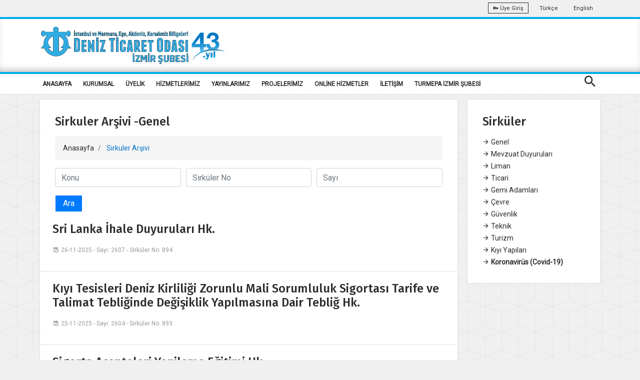

--- FILE ---
content_type: text/html; charset=utf-8
request_url: https://izmir.denizticaretodasi.org.tr/tr/sirkuler/tumu/8
body_size: 12901
content:



<!DOCTYPE html>
<html>
<head>
    <title>Sirkuler Arşivi</title>
    <meta charset="utf-8" />
    <meta name="viewport" content="width=device-width, initial-scale=1.0">
    <meta name="theme-color" content="#00adef" />
    <link rel="apple-touch-icon" sizes="57x57" href="/Media/fav/apple-icon-57x57.png">
    <link rel="apple-touch-icon" sizes="60x60" href="//Media/fav/pple-icon-60x60.png">
    <link rel="apple-touch-icon" sizes="72x72" href="/Media/fav/apple-icon-72x72.png">
    <link rel="apple-touch-icon" sizes="76x76" href="/Media/fav/apple-icon-76x76.png">
    <link rel="apple-touch-icon" sizes="114x114" href="/Media/fav/apple-icon-114x114.png">
    <link rel="apple-touch-icon" sizes="120x120" href="/Media/fav/apple-icon-120x120.png">
    <link rel="apple-touch-icon" sizes="144x144" href="/Media/fav/apple-icon-144x144.png">
    <link rel="apple-touch-icon" sizes="152x152" href="/Media/fav/apple-icon-152x152.png">
    <link rel="apple-touch-icon" sizes="180x180" href="/Media/fav/apple-icon-180x180.png">
    <link rel="icon" type="image/png" sizes="192x192" href="/Media/fav/android-icon-192x192.png">
    <link rel="icon" type="image/png" sizes="32x32" href="/Media/fav/favicon-32x32.png">
    <link rel="icon" type="image/png" sizes="96x96" href="/Media/fav/favicon-96x96.png">
    <link rel="icon" type="image/png" sizes="16x16" href="/Media/fav/favicon-16x16.png">
    <meta name="msapplication-TileColor" content="#00adef">
    <meta name="msapplication-TileImage" content="/ms-icon-144x144.png">


    


    <meta name="smartbanner:title" content="İMEAK DENİZ TİCARET ODASI">
    <meta name="smartbanner:author" content="İMEAK DTO (Mobil Uygulama)">
    <meta name="smartbanner:price" content="Ücretsiz">
    <meta name="smartbanner:price-suffix-apple" content=" - Apple Store">
    <meta name="smartbanner:price-suffix-google" content=" - Play Store">
    <meta name="smartbanner:icon-apple" content="/Media/images/webelement/mobileicon.jpg">
    <meta name="smartbanner:icon-google" content="/Media/images/webelement/mobileicon.jpg">
    <meta name="smartbanner:button" content="Uygulamayı Aç">
    <meta name="smartbanner:button-url-apple" content="https://apps.apple.com/us/app/imeak-dto/id1465584432">
    <meta name="smartbanner:button-url-google" content="https://play.google.com/store/apps/details?id=com.wcdagency.dtoimeak">
    <meta name="smartbanner:enabled-platforms" content="android,ios">

    <title>Sirkuler Arşivi</title>
    <link href="https://fonts.googleapis.com/css?family=Roboto|Roboto+Condensed&amp;subset=latin-ext" rel="stylesheet">
    <link href="https://fonts.googleapis.com/css?family=Fira+Sans:300,300i,400,400i,500,500i,600,600i,700,700i&amp;subset=latin-ext" rel="stylesheet">
    <link href="https://fonts.googleapis.com/css?family=Fjalla+One&amp;subset=latin-ext" rel="stylesheet">
    <link href="https://fonts.googleapis.com/css?family=Dosis:300,400,500,600,700&amp;subset=latin-ext" rel="stylesheet">
    <script src="https://www.google.com/recaptcha/api.js" async defer></script>
    <link href="/Content/font/iconfonts/font-awesome/css/font-awesome.min.css" rel="stylesheet" />

    

     
    <link href="/bundles/bootsrap?v=X5U33uQLrZvkInmnS5hUqz6iVo6EtxbZl-zZQ8v25gg1" rel="stylesheet"/>

    <link href="/bundles/css?v=Y7fuOrZdw0dK8OUfv6OyuEoZYxJy6lgUxNR2GSgMic81" rel="stylesheet"/>

    <link href="/bundles/fancybox?v=adYdgYELWTPu-amIFczWd37HNkiXuiWhL9LpwwXyirQ1" rel="stylesheet"/>

    <link href="/bundles/dto?v=Dxg3Hiaxmaw18aD_4f1Qsb40bPBAeSaZIQS8PqwGbew1" rel="stylesheet"/>

    <script src="/bundles/script?v=MqpDuyMswCxHz0QjHnKWH2zJD9um6XVSkaHxHnOLGoM1"></script>


    <style>
        .cc-color-override.cc-window {
            color: rgb(255, 255, 255);
            background-color: rgb(34, 51, 68);
        }
    </style>

    <link href="/Content/plugin/smartbanner.css" rel="stylesheet" />
    <script src="/Scripts/plugin/smartbanner/smartbanner.min.js"></script>
    <script src="/Scripts/plugin/clndr.js"></script>
    <script src="/Scripts/dto2018/jquery-ff.js?v2"></script>



            <!-- Global site tag (gtag.js) - Google Analytics -->
            <script async src="https://www.googletagmanager.com/gtag/js?id=UA-42194039-1"></script>
            <script>
            window.dataLayer = window.dataLayer || [];

            function gtag() { dataLayer.push(arguments); }

            gtag('js', new Date());

            gtag('config', 'UA-145176797-1');
            </script>
            <link rel="manifest" href="/manifest.json" />
            <script src="https://cdn.onesignal.com/sdks/OneSignalSDK.js" async=""></script>
            <script>
            var OneSignal = window.OneSignal || [];
            OneSignal.push(function () {
                OneSignal.init({
                    appId: "635055ee-96d0-498e-bf5a-fbd72a45b5ca",
                });
            });
            </script>

    <style>
        .no-scroll {
            overflow: hidden;
        }

        .panel {
            overflow-x: scroll;
        }
    </style>
</head>
<body>






    <div class="wrap push easyClose">
        <div class="header-warp">
            <div class="top-bar">
                <div class="container">
                    <div class="row">
                        <div class="col-sm-6 d-sm-none d-md-block"><ul class="top-left"><li></li></ul></div>
                        <div class="col-sm-6 r-full-width">
                            <ul class="top-right text-right">
                                <li>
                                    <a class="btn btn-outline-light btn-sm" target="_blank" href="https://portal.denizticaretodasi.org.tr"><i class="mdi mdi-key"></i> &#220;ye Giriş</a>
                                </li>
                               
                                    <li><a href="/tr">Türkçe</a></li>
                                    <li><a href="/en">English</a></li>
                                
                            </ul>
                        </div>
                    </div>
                </div>
            </div>
            <div class="header dto-r-box">
                <div class="container">
                    <div class="row">
                        <div class="col-12 col-sm-8">
                            <a href="/tr"> <img class="logo" src="/Media/images/multi_lang/tr/logo_43_izmir.png" alt="İMEAK Deniz Ticaret Odası" /></a>
                        </div>

                        <div class="col-4 col-sm-4 d-none d-md-block">

                           

                            

                            <div class="searchbox vertical-center  d-none">

                                <ul class="modal-open-trigger" data-modal="search-popup">
                                    <li><input type="text" placeholder="İMEAK DTO' DA ARA" disabled="disabled"></li>
                                    <li class="pull-right"><input type="submit" value="ARA"></li>
                                </ul>
                            </div>

                            <div class="clearfix d-none">
                                <div class="social-nav text-center bottom-center">

                                    <a href="https://www.youtube.com/channel/UCm2UYmR9_Ip8ZvRM882SDIg" target="_blank" class="btn btn-social-icon btn-youtube light-shadow"><i class="mdi mdi-youtube-play"></i></a>
                                    <a href="https://www.facebook.com/imeakdto" target="_blank" class="btn btn-social-icon btn-facebook light-shadow"><i class="mdi mdi-facebook"></i></a>
                                    <a href="http://instagram.com/imeakdto" target="_blank" class="btn btn-social-icon btn-instagram light-shadow"><i class="mdi mdi-instagram"></i></a>
                                    <a href="https://twitter.com/imeakdto" target="_blank" class="btn btn-social-icon btn-twitter light-shadow"><i class="mdi mdi-twitter"></i></a>
                                    <a href="https://www.linkedin.com/company/imeakdto/about/" target="_blank" class="btn btn-social-icon btn-linkedin light-shadow"><i class="mdi mdi-linkedin"></i></a>
                                    <a href="mailto:iletisim@denizticaretodasi.org.tr" class="btn btn-social-icon btn-email light-shadow"><i class="mdi mdi-email-open"></i></a>

                                </div>
                            </div>
                        </div>

                    </div>
                </div>
            </div>
            <div class="nav-menu">
                <div class="container">
                    <div class="cr-navigation">
                        <!-- Navbar -->

<nav class="cr-nav float-left">
    <ul>

                <li class="">
            <a href="/" target="_self" >ANASAYFA</a>
        </li>
        <li class="">
            <a href="/tr/sayfalar/tarihce" target="_self" >KURUMSAL</a>
                <ul>
                            <li class="submenu">
            <a href="/tr/sayfalar/tarihce" target="_self" >Tarih&#231;e</a>
        </li>
        <li class="submenu">
            <a href="/tr/sayfalar/baskanimiz" target="_self" >Başkanımız</a>
        </li>
        <li class="submenu">
            <a href="/tr/sayfalar/meclis-uyeleri" target="_self" >Meclis &#220;yelerimiz</a>
        </li>
        <li class="submenu">
            <a href="/tr/sayfalar/yonetim-kurulu" target="_self" >Y&#246;netim Kurulu</a>
        </li>
        <li class="submenu">
            <a href="/tr/sayfalar/misyon-vizyon-ve-politikalar" target="_self" >Misyon, Vizyon ve Politikalar</a>
        </li>
        <li class="submenu">
            <a href="/tr/sayfalar/logomuz" target="_self" >Logomuz</a>
        </li>

                </ul>
        </li>
        <li class="">
            <a href="/tr/sayfalar/UYELIK" target="_self" >&#220;YELİK</a>
                <ul>
                            <li class="submenu">
            <a href="https://www.denizticaretodasi.org.tr/tr/sayfalar/uye-sicil-islemleri" target="_self" >&#220;yelik İşlemleri</a>
        </li>
        <li class="submenu">
            <a href="/tr/uyeler/formlar/uye-bilgi-guncelleme" target="_self" >&#220;ye Bilgi G&#252;ncelleme Formu</a>
        </li>
        <li class="submenu">
            <a href="https://www.denizticaretodasi.org.tr/tr/uyeler/tumu" target="_blank" >Odamız &#220;yeleri</a>
        </li>
        <li class="submenu">
            <a href="/tr/sayfalar/baglantilar" target="_self" >Bağlantılar</a>
        </li>
        <li class="submenu">
            <a href="/tr/uyeler/liste/sube" target="_self" >Şube &#220;ye Listesi</a>
        </li>

                </ul>
        </li>
        <li class="">
            <a href="javascript:void(0);" target="_self" >HİZMETLERİMİZ</a>
                <ul>
                            <li class="submenu">
            <a href="/tr/sayfalar/yurtdisi-faaliyetlerimiz" target="_self" >Yurtdışı Faaliyetlerimiz</a>
        </li>
        <li class="submenu">
            <a href="/tr/sayfalar/navlun-ve-gemi-ucretleri" target="_self" >Navlun ve Gemi &#220;cretleri</a>
        </li>
        <li class="submenu">
            <a href="https://www.denizticaretodasi.org.tr/tr/sayfalar/gemi-acenteligi-ve-gumruk" target="_self" >Gemi Acenteliği</a>
        </li>
        <li class="submenu">
            <a href="/tr/gemiler/formlar/gemi-bilgi-guncelleme" target="_self" >Gemi G&#252;ncelleme Formu</a>
        </li>

                </ul>
        </li>
        <li class="">
            <a href="javascript:void(0);" target="_self" >YAYINLARIMIZ</a>
                <ul>
                            <li class="submenu">
            <a href="https://www.denizticaretodasi.org.tr/tr/yayinlarimiz/sektorraporu" target="_self" >Deniz Sekt&#246;r&#252; Raporu</a>
        </li>
        <li class="submenu">
            <a href="https://www.denizticaretodasi.org.tr/tr/yayinlarimiz/dergi/" target="_self" >Deniz Ticareti Dergisi</a>
        </li>
        <li class="submenu">
            <a href="https://www.denizticaretodasi.org.tr/tr/yayinlarimiz/faaliyetraporu" target="_self" >Faaliyet Raporları</a>
        </li>
        <li class="submenu">
            <a href="/tr/sayfalar/kulturel-yayinlarimiz" target="_self" >K&#252;lt&#252;rel Yayınlarımız</a>
        </li>
        <li class="submenu">
            <a href="https://www.denizticaretodasi.org.tr/tr/yayinlarimiz/stratejikplan" target="_self" >Stratejik Plan</a>
        </li>
        <li class="submenu">
            <a href="/tr/sayfalar/denizden-merhaba-dergisi" target="_self" >Denizden Merhaba Dergisi</a>
        </li>

                </ul>
        </li>
        <li class="">
            <a href="/tr/sayfalar/projelerimiz" target="_self" >PROJELERİMİZ</a>
                <ul>
                            <li class="submenu">
            <a href="/tr/sayfalar/resim-ve-kompozisyon-yarismasi" target="_self" >Resim ve Kompozisyon Yarışması</a>
        </li>
        <li class="submenu">
            <a href="/tr/sayfalar/medya-yarismasi" target="_self" >Medya Yarışması</a>
        </li>
        <li class="submenu">
            <a href="/tr/sayfalar/yaz-aciksu-yuzme-yarisi" target="_self" >Yaz A&#231;ıksu Y&#252;zme Yarışı</a>
        </li>
        <li class="submenu">
            <a href="/tr/sayfalar/kis-aciksu-yuzme-yarisi" target="_self" >Kış A&#231;ıksu Y&#252;zme Yarışı </a>
        </li>
        <li class="submenu">
            <a href="	 /tr/sayfalar/turkiye-ruzgar-sorfu-ligi" target="_self" >T&#252;rkiye R&#252;zgar S&#246;rf&#252; Ligi</a>
        </li>
        <li class="submenu">
            <a href="/tr/sayfalar/amator-denizci-belgesi" target="_self" >Amat&#246;r Denizci Eğitimi</a>
        </li>
        <li class="submenu">
            <a href="/tr/sayfalar/izmir-deniz-festivali" target="_self" >İzmir Deniz Festivali</a>
        </li>

                </ul>
        </li>
        <li class="">
            <a href="javascript:void(0)" target="_self" >ONLİNE HİZMETLER</a>
                <ul>
                            <li class="submenu">
            <a href="https://uye.tobb.org.tr/organizasyon/firma-index.jsp" target="_blank" >Aidat / Bor&#231; &#214;deme / Faaliyet Belgesi</a>
        </li>
        <li class="submenu">
            <a href="https://www.tobb.org.tr/HukukMusavirligi/Sayfalar/Mevzuat.php" target="_self" >TOBB Oda ve Borsalar Mevzuatı</a>
        </li>

                </ul>
        </li>
        <li class="">
            <a href="/tr/sayfalar/iletisim" target="_self" >İLETİŞİM</a>
        </li>
        <li class="">
            <a href="/tr/sayfalar/turmepa-izmir-subesi" target="_self" >TURMEPA İZMİR ŞUBESİ</a>
        </li>


    </ul>
</nav>






                        <!-- Navbar -->
                        <ul class="cr-add-nav float-right text-white d-lg-none">
                            <li><a href="javascript:void(0)" class="modal-open-trigger" data-modal="search-popup"> <span class="mdi mdi-magnify icon-md"></span></a></li>
                            <li><a href="#menu" class="menu-link"><i class="mdi mdi-menu icon-md"></i></a></li>
                        </ul>

                        <ul class="cr-add-nav float-right text-white d-none d-lg-block">
                            <li><a href="javascript:void(0)" class="modal-open-trigger" data-modal="search-popup"> <span class="mdi mdi-magnify icon-md"></span></a></li>

                        </ul>

                    </div>
                </div>
            </div>
        </div>

        






<div>
    <div class="container">
        <div class="row">
            <div class="col-12 col-lg-9">
                <div class="dto-post-content light-shadow bg-white">
                    <div class="dto-post-header" id="dto-post-header">
                        <h4>Sirkuler Arşivi  -Genel</h4>
                        <ol class="breadcrumb">
                            <li class="breadcrumb-item">
                                <a href="/tr">Anasayfa</a>
                            </li>
                            <li class="breadcrumb-item active">
                                Sirkuler Arşivi
                            </li>

                        </ol>
                    </div>
                    <div class="page-header-line"></div>

                    <div class="">
                      

<form action="/tr/sirkuler/tumu/8" method="post"><input name="__RequestVerificationToken" type="hidden" value="WyhxYt5qOXlStYbiF6O6COMbqFMj5QxK23cowg0VovRo3-64-UxGlvxP0crtnbXiDqOmKw09RaYVCr1WvgD4L8OUvi-1c4tlaJhM6d6PNgM1" />                            <div class="form-row">
                                <div class="form-group col-12 col-md-4">
                                    <input class="form-control text-box single-line" id="Title" name="Title" placeholder="Konu" type="text" value="" />
                                </div>

                                <div class="form-group col-12 col-md-4">
                                    <input class="form-control text-box single-line" data-val="true" data-val-number="The field CircularNo must be a number." id="CircularNo" name="CircularNo" placeholder="Sirküler No" type="number" value="" />
                                </div>
                                <div class="form-group col-12 col-md-4">
                                    <input class="form-control text-box single-line" data-val="true" data-val-number="The field OurReferance must be a number." id="OurReferance" name="OurReferance" placeholder="Sayı" type="number" value="" />
                                </div>
                            </div>
                            <button type="submit" class="btn btn-primary">Ara</button>
</form>                    </div>


                    <ul class="list-posts haspad" id="newPage_listing">
                            <li>
                                <div class="row padding-top-20">
                                    <div class="col-12">
                                        <div class="post-content">
                                            <h4>
                                                <a href="/tr/sirkuler/sri-lanka-ihale-duyurulari-hk-23408?page=8">Sri Lanka İhale Duyuruları Hk.</a>
                                            </h4>
                                            <ul class="post-meta">
                                                <li><i class="mdi mdi-calendar-clock"></i>26-11-2025  -  Sayı: 2607 - Sirk&#252;ler No: 894</li>
                                            </ul>
                                        </div>
                                    </div>
                                </div>
                            </li>
                            <li>
                                <div class="row padding-top-20">
                                    <div class="col-12">
                                        <div class="post-content">
                                            <h4>
                                                <a href="/tr/sirkuler/kiyi-tesisleri-deniz-kirliligi-zorunlu-mali-sorumluluk-sigortasi-tarife-ve-talimat-tebliginde-degisiklik-yapilmasina-dair-teblig-hk-23407?page=8">Kıyı Tesisleri Deniz Kirliliği Zorunlu Mali Sorumluluk Sigortası Tarife ve Talimat Tebliğinde Değişiklik Yapılmasına Dair Tebliğ Hk.</a>
                                            </h4>
                                            <ul class="post-meta">
                                                <li><i class="mdi mdi-calendar-clock"></i>25-11-2025  -  Sayı: 2604 - Sirk&#252;ler No: 893</li>
                                            </ul>
                                        </div>
                                    </div>
                                </div>
                            </li>
                            <li>
                                <div class="row padding-top-20">
                                    <div class="col-12">
                                        <div class="post-content">
                                            <h4>
                                                <a href="/tr/sirkuler/sigorta-acenteleri-yenileme-egitimi-hk-23406?page=8">Sigorta Acenteleri Yenileme Eğitimi Hk.</a>
                                            </h4>
                                            <ul class="post-meta">
                                                <li><i class="mdi mdi-calendar-clock"></i>25-11-2025  -  Sayı: 2601 - Sirk&#252;ler No: 888</li>
                                            </ul>
                                        </div>
                                    </div>
                                </div>
                            </li>
                            <li>
                                <div class="row padding-top-20">
                                    <div class="col-12">
                                        <div class="post-content">
                                            <h4>
                                                <a href="/tr/sirkuler/seyir-yardimcilari-hizmeti-23405?page=8">Seyir Yardımcıları Hizmeti</a>
                                            </h4>
                                            <ul class="post-meta">
                                                <li><i class="mdi mdi-calendar-clock"></i>24-11-2025  -  Sayı: 2600 - Sirk&#252;ler No: 892</li>
                                            </ul>
                                        </div>
                                    </div>
                                </div>
                            </li>
                            <li>
                                <div class="row padding-top-20">
                                    <div class="col-12">
                                        <div class="post-content">
                                            <h4>
                                                <a href="/tr/sirkuler/ihracat-beyannamelerinin-kapatilmasi-23404?page=8">İhracat Beyannamelerinin Kapatılması</a>
                                            </h4>
                                            <ul class="post-meta">
                                                <li><i class="mdi mdi-calendar-clock"></i>24-11-2025  -  Sayı: 2599 - Sirk&#252;ler No: 891</li>
                                            </ul>
                                        </div>
                                    </div>
                                </div>
                            </li>
                            <li>
                                <div class="row padding-top-20">
                                    <div class="col-12">
                                        <div class="post-content">
                                            <h4>
                                                <a href="/tr/sirkuler/ticaret-musavirlerimizle-elektronik-sohbetler---polonya-hk-23403?page=8">Ticaret M&#252;şavirlerimizle Elektronik Sohbetler - Polonya Hk.</a>
                                            </h4>
                                            <ul class="post-meta">
                                                <li><i class="mdi mdi-calendar-clock"></i>24-11-2025  -  Sayı: 2598 - Sirk&#252;ler No: 890</li>
                                            </ul>
                                        </div>
                                    </div>
                                </div>
                            </li>
                            <li>
                                <div class="row padding-top-20">
                                    <div class="col-12">
                                        <div class="post-content">
                                            <h4>
                                                <a href="/tr/sirkuler/imar-plani-degisikligine-dair-deger-artis-payi-uygulama-yonetmeligi-23402?page=8">İmar Planı Değişikliğine Dair Değer Artış Payı Uygulama Y&#246;netmeliği</a>
                                            </h4>
                                            <ul class="post-meta">
                                                <li><i class="mdi mdi-calendar-clock"></i>24-11-2025  -  Sayı: 2597 - Sirk&#252;ler No: 887</li>
                                            </ul>
                                        </div>
                                    </div>
                                </div>
                            </li>
                            <li>
                                <div class="row padding-top-20">
                                    <div class="col-12">
                                        <div class="post-content">
                                            <h4>
                                                <a href="/tr/sirkuler/2-nci-denizcilikte-yesil-donusum-zirvesi-hk-23400?page=8">2’nci Denizcilikte Yeşil D&#246;n&#252;ş&#252;m Zirvesi Hk.</a>
                                            </h4>
                                            <ul class="post-meta">
                                                <li><i class="mdi mdi-calendar-clock"></i>24-11-2025  -  Sayı: 2596 - Sirk&#252;ler No: 889</li>
                                            </ul>
                                        </div>
                                    </div>
                                </div>
                            </li>
                            <li>
                                <div class="row padding-top-20">
                                    <div class="col-12">
                                        <div class="post-content">
                                            <h4>
                                                <a href="/tr/sirkuler/egitim-talep-formu-hk-23401?page=8">Eğitim Talep Formu Hk.</a>
                                            </h4>
                                            <ul class="post-meta">
                                                <li><i class="mdi mdi-calendar-clock"></i>24-11-2025  -  Sayı: 2595 - Sirk&#252;ler No: 866</li>
                                            </ul>
                                        </div>
                                    </div>
                                </div>
                            </li>
                            <li>
                                <div class="row padding-top-20">
                                    <div class="col-12">
                                        <div class="post-content">
                                            <h4>
                                                <a href="/tr/sirkuler/2025-yili-su-urunleri-yetistiriciligi-destekleme-basvurusu-hk-23398?page=8">2025 Yılı Su &#220;r&#252;nleri Yetiştiriciliği Destekleme Başvurusu Hk.</a>
                                            </h4>
                                            <ul class="post-meta">
                                                <li><i class="mdi mdi-calendar-clock"></i>21-11-2025  -  Sayı: 2593 - Sirk&#252;ler No: 885</li>
                                            </ul>
                                        </div>
                                    </div>
                                </div>
                            </li>
                            <li>
                                <div class="row padding-top-20">
                                    <div class="col-12">
                                        <div class="post-content">
                                            <h4>
                                                <a href="/tr/sirkuler/tmfs-gelistirme-projesi-faaliyetleri-hk-23399?page=8">TMFS Geliştirme Projesi Faaliyetleri Hk.</a>
                                            </h4>
                                            <ul class="post-meta">
                                                <li><i class="mdi mdi-calendar-clock"></i>21-11-2025  -  Sayı: 2592 - Sirk&#252;ler No: 884</li>
                                            </ul>
                                        </div>
                                    </div>
                                </div>
                            </li>
                            <li>
                                <div class="row padding-top-20">
                                    <div class="col-12">
                                        <div class="post-content">
                                            <h4>
                                                <a href="/tr/sirkuler/seyir-yardimcilari-hizmeti-23397?page=8">Seyir Yardımcıları Hizmeti</a>
                                            </h4>
                                            <ul class="post-meta">
                                                <li><i class="mdi mdi-calendar-clock"></i>21-11-2025  -  Sayı: 2591 - Sirk&#252;ler No: 886</li>
                                            </ul>
                                        </div>
                                    </div>
                                </div>
                            </li>
                            <li>
                                <div class="row padding-top-20">
                                    <div class="col-12">
                                        <div class="post-content">
                                            <h4>
                                                <a href="/tr/sirkuler/okul-sporlari-kano-il-birinciligi-yarislari-23396?page=8">Okul Sporları Kano İl Birinciliği Yarışları</a>
                                            </h4>
                                            <ul class="post-meta">
                                                <li><i class="mdi mdi-calendar-clock"></i>21-11-2025  -  Sayı: 2589 - Sirk&#252;ler No: 883</li>
                                            </ul>
                                        </div>
                                    </div>
                                </div>
                            </li>
                            <li>
                                <div class="row padding-top-20">
                                    <div class="col-12">
                                        <div class="post-content">
                                            <h4>
                                                <a href="/tr/sirkuler/hirvatistan-maliye-bakanligi-yabanci-yatirimlar-icin-yeni-kontrol-kanunu-nun-onaylanmasi-hk-23395?page=8">Hırvatistan Maliye Bakanlığı-Yabancı Yatırımlar İ&#231;in Yeni Kontrol Kanunu&#39;nun Onaylanması Hk.</a>
                                            </h4>
                                            <ul class="post-meta">
                                                <li><i class="mdi mdi-calendar-clock"></i>20-11-2025  -  Sayı: 2586 - Sirk&#252;ler No: 882</li>
                                            </ul>
                                        </div>
                                    </div>
                                </div>
                            </li>
                            <li>
                                <div class="row padding-top-20">
                                    <div class="col-12">
                                        <div class="post-content">
                                            <h4>
                                                <a href="/tr/sirkuler/santos-limani-nda-ilave-balast-suyu-sertifikasyon-gerekliliklerinin-yeniden-yururluge-girmesi-hk-23393?page=8">Santos Limanı’nda İlave Balast Suyu Sertifikasyon Gerekliliklerinin Yeniden Y&#252;r&#252;rl&#252;ğe Girmesi Hk.</a>
                                            </h4>
                                            <ul class="post-meta">
                                                <li><i class="mdi mdi-calendar-clock"></i>19-11-2025  -  Sayı: 2583 - Sirk&#252;ler No: 881</li>
                                            </ul>
                                        </div>
                                    </div>
                                </div>
                            </li>
                            <li>
                                <div class="row padding-top-20">
                                    <div class="col-12">
                                        <div class="post-content">
                                            <h4>
                                                <a href="/tr/sirkuler/is-sagligi-ve-guvenligi-hizmetlerinin-yurutulmesine-iliskin-isveren-veya-isveren-vekili-egitimi-7-grup-23394?page=8">İş Sağlığı ve G&#252;venliği Hizmetlerinin Y&#252;r&#252;t&#252;lmesine İlişkin İşveren veya İşveren Vekili Eğitimi (7. Grup)</a>
                                            </h4>
                                            <ul class="post-meta">
                                                <li><i class="mdi mdi-calendar-clock"></i>19-11-2025  -  Sayı: 2581 - Sirk&#252;ler No: 880</li>
                                            </ul>
                                        </div>
                                    </div>
                                </div>
                            </li>
                            <li>
                                <div class="row padding-top-20">
                                    <div class="col-12">
                                        <div class="post-content">
                                            <h4>
                                                <a href="/tr/sirkuler/turkiye-misir-yuksek-duzeyli-ticari-istisare-mekanizmasi-2donem-toplantisi-hk-23392?page=8">T&#252;rkiye-Mısır Y&#252;ksek D&#252;zeyli Ticari İstişare Mekanizması 2.D&#246;nem Toplantısı Hk.</a>
                                            </h4>
                                            <ul class="post-meta">
                                                <li><i class="mdi mdi-calendar-clock"></i>19-11-2025  -  Sayı: 2578 - Sirk&#252;ler No: 879</li>
                                            </ul>
                                        </div>
                                    </div>
                                </div>
                            </li>
                            <li>
                                <div class="row padding-top-20">
                                    <div class="col-12">
                                        <div class="post-content">
                                            <h4>
                                                <a href="/tr/sirkuler/boat---marine-show-sri-lanka-2026---katilim-daveti-hk-23391?page=8">Boat &amp; Marine Show Sri Lanka 2026 - Katılım Daveti Hk.</a>
                                            </h4>
                                            <ul class="post-meta">
                                                <li><i class="mdi mdi-calendar-clock"></i>19-11-2025  -  Sayı: 2577 - Sirk&#252;ler No: 878</li>
                                            </ul>
                                        </div>
                                    </div>
                                </div>
                            </li>
                            <li>
                                <div class="row padding-top-20">
                                    <div class="col-12">
                                        <div class="post-content">
                                            <h4>
                                                <a href="/tr/sirkuler/ab-kamu-alimlari-mevzuati-revizyonu-kamu-istisare-sureci-hk-23390?page=8">AB Kamu Alımları Mevzuatı Revizyonu Kamu İstişare S&#252;reci Hk.</a>
                                            </h4>
                                            <ul class="post-meta">
                                                <li><i class="mdi mdi-calendar-clock"></i>18-11-2025  -  Sayı: 2574 - Sirk&#252;ler No: 876</li>
                                            </ul>
                                        </div>
                                    </div>
                                </div>
                            </li>
                            <li>
                                <div class="row padding-top-20">
                                    <div class="col-12">
                                        <div class="post-content">
                                            <h4>
                                                <a href="/tr/sirkuler/dis-hatlara-sefer-yapan-gemilere-giris-cikis-kartlari-hk-23389?page=8">Dış Hatlara Sefer Yapan Gemilere Giriş &#199;ıkış Kartları Hk</a>
                                            </h4>
                                            <ul class="post-meta">
                                                <li><i class="mdi mdi-calendar-clock"></i>18-11-2025  -  Sayı: 2572 - Sirk&#252;ler No: 872</li>
                                            </ul>
                                        </div>
                                    </div>
                                </div>
                            </li>
                    </ul>




                    <div class="pagination-container"><ul class="pagination"><li class="PagedList-skipToFirst"><a href="/tr/sirkuler/tumu/1/1">««</a></li><li class="PagedList-skipToPrevious"><a href="/tr/sirkuler/tumu/1/7" rel="prev">«</a></li><li class="disabled PagedList-ellipses"><a>&#8230;</a></li><li><a href="/tr/sirkuler/tumu/1/3">3</a></li><li><a href="/tr/sirkuler/tumu/1/4">4</a></li><li><a href="/tr/sirkuler/tumu/1/5">5</a></li><li><a href="/tr/sirkuler/tumu/1/6">6</a></li><li><a href="/tr/sirkuler/tumu/1/7">7</a></li><li class="active"><a>8</a></li><li><a href="/tr/sirkuler/tumu/1/9">9</a></li><li><a href="/tr/sirkuler/tumu/1/10">10</a></li><li><a href="/tr/sirkuler/tumu/1/11">11</a></li><li><a href="/tr/sirkuler/tumu/1/12">12</a></li><li class="disabled PagedList-ellipses"><a>&#8230;</a></li><li class="PagedList-skipToNext"><a href="/tr/sirkuler/tumu/1/9" rel="next">»</a></li><li class="PagedList-skipToLast"><a href="/tr/sirkuler/tumu/1/708">»»</a></li></ul></div>




                    


                    


                </div>
            </div>
            <div class="col-12 col-lg-3" style="position: relative">
                <div class="dto-post-content light-shadow bg-white" id="speed-menu-r">
                    <h4>Sirk&#252;ler</h4>
                    <div class="page-header-line"></div>
                    <ul class="list-group-flush">
                                <li class=" "><a href="/tr/sirkuler/tumu/1/1"><span class="mdi mdi-arrow-right"></span> Genel</a></li>
                                <li class=" "><a href="/tr/sirkuler/tumu/6/1"><span class="mdi mdi-arrow-right"></span> Mevzuat Duyuruları</a></li>
                                <li class=" "><a href="/tr/sirkuler/tumu/3/1"><span class="mdi mdi-arrow-right"></span> Liman</a></li>
                                <li class=" "><a href="/tr/sirkuler/tumu/7/1"><span class="mdi mdi-arrow-right"></span> Ticari</a></li>
                                <li class=" "><a href="/tr/sirkuler/tumu/5/1"><span class="mdi mdi-arrow-right"></span> Gemi Adamları</a></li>
                                <li class=" "><a href="/tr/sirkuler/tumu/11/1"><span class="mdi mdi-arrow-right"></span> &#199;evre</a></li>
                                <li class=" "><a href="/tr/sirkuler/tumu/2/1"><span class="mdi mdi-arrow-right"></span> G&#252;venlik</a></li>
                                <li class=" "><a href="/tr/sirkuler/tumu/4/1"><span class="mdi mdi-arrow-right"></span> Teknik</a></li>
                                <li class=" "><a href="/tr/sirkuler/tumu/15/1"><span class="mdi mdi-arrow-right"></span> Turizm</a></li>
                                <li class=" "><a href="/tr/sirkuler/tumu/16/1"><span class="mdi mdi-arrow-right"></span> Kıyı Yapıları</a></li>
                                <li class=" "><a href="/tr/sirkuler/tumu/17/1" ><b><span class="mdi mdi-arrow-right"></span> Koronavir&#252;s (Covid-19)</b></a></li>
                    </ul>
                </div>
            </div>
        </div>
    </div>
</div>


        <div class="footer">
            <div class="footer-columns">
                <div class="container d-none d-md-block">
                    <div>
                    </div>
                    <div class="row position-r footer-padding footer-bg-t">





                        <div class="col-12  col-sm-3">
                            <h3>Bize Ulaşın</h3>
                            <p class="text-black nopadding nomargine"><i class="mdi mdi-contact-mail"></i> izmir@denizticaretodasi.org.tr</p>
                            <p class="text-black nopadding nomargine"><i class="mdi mdi-contact-mail"></i> imeakdto@hs01.kep.tr</p>
                            <p class="text-black nopadding nomargine"><i class="mdi mdi-phone"></i> +90 (232) 425 72 15</p>
                            <p class="text-black nopadding nomargine"><i class="mdi mdi-fax"></i> +90 (232) 441 87 96</p>
                            <hr />


<div class="social-nav text-center ">

        <a href="https://www.youtube.com/channel/UCm2UYmR9_Ip8ZvRM882SDIg" target="_blank" class="btn btn-social-icon btn-youtube light-shadow"><i class="mdi mdi-youtube-play"></i></a>
            <a href="https://www.facebook.com/dtoizmir" target="_blank" class="btn btn-social-icon btn-facebook light-shadow"><i class="mdi mdi-youtube-play"></i></a>

        <a href="https://www.instagram.com/imeakdtoizmir/" target="_blank" class="btn btn-social-icon btn-instagram light-shadow"><i class="mdi mdi-instagram"></i></a>

        <a href="https://twitter.com/imeakdto" target="_blank" class="btn btn-social-icon btn-twitter light-shadow"><i class="mdi mdi-twitter"></i></a>
            <a href="https://www.linkedin.com/company/imeakdto/about/" target="_blank" class="btn btn-social-icon btn-linkedin light-shadow"><i class="mdi mdi-linkedin"></i></a>
            <a href="mailto:izmir@denizticaretodasi.org.tr" class="btn btn-social-icon btn-email light-shadow"><i class="mdi mdi-email-open"></i></a>



</div>

                        </div>

                    </div>
                    <div class="row text-center">

                        <div class="col-12">
                            <a href="https://apps.apple.com/us/app/imeak-dto/id1465584432" target="_blank" class="btn btn-store">
                                <span class="fa fa-apple fa-3x pull-left"></span>
                                <span class="btn-caption">App Store</span>
                                <span class="btn-label">İndir</span>
                            </a>
                            <a href="https://play.google.com/store/apps/details?id=com.wcdagency.dtoimeak&amp;gl=TR" target="_blank" class="btn btn-store">
                                <span class="fa fa-android fa-3x pull-left"></span>
                                <span class="btn-caption">Play Store</span>
                                <span class="btn-label">İndir</span>
                            </a>

                        </div>
                    </div>
                    <div class="row">





                        <div class="col-12">



                            <p class="text-center margin-top-10 text-black">Copyright © 2026, İMEAK Deniz Ticaret Odası / Bu site içeriğinin her türlü hakkı İMEAK Deniz Ticaret Odası 'na aittir. İzinsiz kullanılamaz.</p>

                        </div>
                    </div>
                </div>

                <div class="container  d-md-none ">
                    <div class="row text-center">
                        <div class="col-12">
                            <a href="https://apps.apple.com/us/app/imeak-dto/id1465584432" target="_blank" class="btn btn-store margin-top-10">
                                <span class="fa fa-apple fa-3x pull-left"></span>
                                <span class="btn-caption">App Store</span>
                                <span class="btn-label">İndir</span>
                            </a>
                            <a href="https://play.google.com/store/apps/details?id=com.wcdagency.dtoimeak&amp;gl=TR" target="_blank" class="btn btn-store margin-top-10">
                                <span class="fa fa-android fa-3x pull-left"></span>
                                <span class="btn-caption">Play Store</span>
                                <span class="btn-label">İndir</span>
                            </a>

                        </div>
                    </div>
                    <div class="row">
                        <div class="col-12">
                            <p class="text-center margin-top-10 text-black">Copyright © 2026, İMEAK Deniz Ticaret Odası / Bu site içeriğinin her türlü hakkı İMEAK Deniz Ticaret Odası 'na aittir. İzinsiz kullanılamaz.</p>

                        </div>
                    </div>
                </div>

            </div>


            <div id="menu-overlay"></div>
        </div>



        


    </div>

    <div id="menu" class="res-menu" role="navigation">
        <div class="scrollbar-inner">

            <div class="res-menu-holder">
                <div class="logo-holder">
                    <a href="#" class="inner-logo-2"></a>
                </div>
            </div>




<ul class="res-nav">
            <li>
                <a   href="/" >
                    ANASAYFA
                </a>

        </li>
        <li>
                <a data-toggle="collapse"  href="#m_386" class="collapsed" aria-expanded="false">
                    <i class="mdi mdi-chevron-down f-right"></i>
                    KURUMSAL
                </a>

                <ul class="sub-list collapse" id="m_386" aria-expanded="false" style="height: 0px;">
                            <li>
                <a   href="/tr/sayfalar/tarihce" >
                    Tarih&#231;e
                </a>

        </li>
        <li>
                <a   href="/tr/sayfalar/baskanimiz" >
                    Başkanımız
                </a>

        </li>
        <li>
                <a   href="/tr/sayfalar/meclis-uyeleri" >
                    Meclis &#220;yelerimiz
                </a>

        </li>
        <li>
                <a   href="/tr/sayfalar/yonetim-kurulu" >
                    Y&#246;netim Kurulu
                </a>

        </li>
        <li>
                <a   href="/tr/sayfalar/misyon-vizyon-ve-politikalar" >
                    Misyon, Vizyon ve Politikalar
                </a>

        </li>
        <li>
                <a   href="/tr/sayfalar/logomuz" >
                    Logomuz
                </a>

        </li>

                </ul>
        </li>
        <li>
                <a data-toggle="collapse"  href="#m_139" class="collapsed" aria-expanded="false">
                    <i class="mdi mdi-chevron-down f-right"></i>
                    &#220;YELİK
                </a>

                <ul class="sub-list collapse" id="m_139" aria-expanded="false" style="height: 0px;">
                            <li>
                <a   href="https://www.denizticaretodasi.org.tr/tr/sayfalar/uye-sicil-islemleri" >
                    &#220;yelik İşlemleri
                </a>

        </li>
        <li>
                <a   href="/tr/uyeler/formlar/uye-bilgi-guncelleme" >
                    &#220;ye Bilgi G&#252;ncelleme Formu
                </a>

        </li>
        <li>
                <a   href="https://www.denizticaretodasi.org.tr/tr/uyeler/tumu" >
                    Odamız &#220;yeleri
                </a>

        </li>
        <li>
                <a   href="/tr/sayfalar/baglantilar" >
                    Bağlantılar
                </a>

        </li>
        <li>
                <a   href="/tr/uyeler/liste/sube" >
                    Şube &#220;ye Listesi
                </a>

        </li>

                </ul>
        </li>
        <li>
                <a data-toggle="collapse"  href="#m_140" class="collapsed" aria-expanded="false">
                    <i class="mdi mdi-chevron-down f-right"></i>
                    HİZMETLERİMİZ
                </a>

                <ul class="sub-list collapse" id="m_140" aria-expanded="false" style="height: 0px;">
                            <li>
                <a   href="/tr/sayfalar/yurtdisi-faaliyetlerimiz" >
                    Yurtdışı Faaliyetlerimiz
                </a>

        </li>
        <li>
                <a   href="/tr/sayfalar/navlun-ve-gemi-ucretleri" >
                    Navlun ve Gemi &#220;cretleri
                </a>

        </li>
        <li>
                <a   href="https://www.denizticaretodasi.org.tr/tr/sayfalar/gemi-acenteligi-ve-gumruk" >
                    Gemi Acenteliği
                </a>

        </li>
        <li>
                <a   href="/tr/gemiler/formlar/gemi-bilgi-guncelleme" >
                    Gemi G&#252;ncelleme Formu
                </a>

        </li>

                </ul>
        </li>
        <li>
                <a data-toggle="collapse"  href="#m_141" class="collapsed" aria-expanded="false">
                    <i class="mdi mdi-chevron-down f-right"></i>
                    YAYINLARIMIZ
                </a>

                <ul class="sub-list collapse" id="m_141" aria-expanded="false" style="height: 0px;">
                            <li>
                <a   href="https://www.denizticaretodasi.org.tr/tr/yayinlarimiz/sektorraporu" >
                    Deniz Sekt&#246;r&#252; Raporu
                </a>

        </li>
        <li>
                <a   href="https://www.denizticaretodasi.org.tr/tr/yayinlarimiz/dergi/" >
                    Deniz Ticareti Dergisi
                </a>

        </li>
        <li>
                <a   href="https://www.denizticaretodasi.org.tr/tr/yayinlarimiz/faaliyetraporu" >
                    Faaliyet Raporları
                </a>

        </li>
        <li>
                <a   href="/tr/sayfalar/kulturel-yayinlarimiz" >
                    K&#252;lt&#252;rel Yayınlarımız
                </a>

        </li>
        <li>
                <a   href="https://www.denizticaretodasi.org.tr/tr/yayinlarimiz/stratejikplan" >
                    Stratejik Plan
                </a>

        </li>
        <li>
                <a   href="/tr/sayfalar/denizden-merhaba-dergisi" >
                    Denizden Merhaba Dergisi
                </a>

        </li>

                </ul>
        </li>
        <li>
                <a data-toggle="collapse"  href="#m_408" class="collapsed" aria-expanded="false">
                    <i class="mdi mdi-chevron-down f-right"></i>
                    PROJELERİMİZ
                </a>

                <ul class="sub-list collapse" id="m_408" aria-expanded="false" style="height: 0px;">
                            <li>
                <a   href="/tr/sayfalar/resim-ve-kompozisyon-yarismasi" >
                    Resim ve Kompozisyon Yarışması
                </a>

        </li>
        <li>
                <a   href="/tr/sayfalar/medya-yarismasi" >
                    Medya Yarışması
                </a>

        </li>
        <li>
                <a   href="/tr/sayfalar/yaz-aciksu-yuzme-yarisi" >
                    Yaz A&#231;ıksu Y&#252;zme Yarışı
                </a>

        </li>
        <li>
                <a   href="/tr/sayfalar/kis-aciksu-yuzme-yarisi" >
                    Kış A&#231;ıksu Y&#252;zme Yarışı 
                </a>

        </li>
        <li>
                <a   href="	 /tr/sayfalar/turkiye-ruzgar-sorfu-ligi" >
                    T&#252;rkiye R&#252;zgar S&#246;rf&#252; Ligi
                </a>

        </li>
        <li>
                <a   href="/tr/sayfalar/amator-denizci-belgesi" >
                    Amat&#246;r Denizci Eğitimi
                </a>

        </li>
        <li>
                <a   href="/tr/sayfalar/izmir-deniz-festivali" >
                    İzmir Deniz Festivali
                </a>

        </li>

                </ul>
        </li>
        <li>
                <a data-toggle="collapse"  href="#m_243" class="collapsed" aria-expanded="false">
                    <i class="mdi mdi-chevron-down f-right"></i>
                    ONLİNE HİZMETLER
                </a>

                <ul class="sub-list collapse" id="m_243" aria-expanded="false" style="height: 0px;">
                            <li>
                <a   href="https://uye.tobb.org.tr/organizasyon/firma-index.jsp" >
                    Aidat / Bor&#231; &#214;deme / Faaliyet Belgesi
                </a>

        </li>
        <li>
                <a   href="https://www.tobb.org.tr/HukukMusavirligi/Sayfalar/Mevzuat.php" >
                    TOBB Oda ve Borsalar Mevzuatı
                </a>

        </li>

                </ul>
        </li>
        <li>
                <a   href="/tr/sayfalar/iletisim" >
                    İLETİŞİM
                </a>

        </li>
        <li>
                <a   href="/tr/sayfalar/turmepa-izmir-subesi" >
                    TURMEPA İZMİR ŞUBESİ
                </a>

        </li>

</ul>











<div class="social-nav text-center res">

        <a href="https://www.youtube.com/channel/UCm2UYmR9_Ip8ZvRM882SDIg" target="_blank" class="btn btn-social-icon btn-youtube light-shadow"><i class="mdi mdi-youtube-play"></i></a>
            <a href="https://www.facebook.com/dtoizmir" target="_blank" class="btn btn-social-icon btn-facebook light-shadow"><i class="mdi mdi-youtube-play"></i></a>

        <a href="https://www.instagram.com/imeakdtoizmir/" target="_blank" class="btn btn-social-icon btn-instagram light-shadow"><i class="mdi mdi-instagram"></i></a>

        <a href="https://twitter.com/imeakdto" target="_blank" class="btn btn-social-icon btn-twitter light-shadow"><i class="mdi mdi-twitter"></i></a>
            <a href="https://www.linkedin.com/company/imeakdto/about/" target="_blank" class="btn btn-social-icon btn-linkedin light-shadow"><i class="mdi mdi-linkedin"></i></a>
            <a href="mailto:izmir@denizticaretodasi.org.tr" class="btn btn-social-icon btn-email light-shadow"><i class="mdi mdi-email-open"></i></a>



</div>


            

        </div>
    </div>

    <div class="overlay-dark">


        <div class="dto-modal search-modal" id="search-popup">
            <div class="dto-modal-content">
<form action="/tr/ara" class="search-form" method="post">                    <div style="border: 5px solid #007bff; border-radius: .25rem; position: relative; background: #fff;">
                        <div class="searchTop">Aramak İsteğinizi Yazınız?</div>
                        <div style="padding: 10px;">
                            <input class="form-control" placeholder="Arama Yapın" type="text" id="search-text" name="q">
                        </div>
                        <button class="search-button pull-right" href="#"><span class="mdi mdi-magnify icon-md"></span></button>
                    </div>
</form>                <a class="modal-close pull-right" href="javascript:void(0)"><span class="mdi mdi-close icon-md"></span></a>

                <div class="bg-white margin-top-10 " style="border-radius: .25rem; padding: 10px 15px;">
                    <div class="row">
                        <div class="col-12"><h4>Hızlı Erişim</h4></div>
                        <div class="col-12 col-lg-4">
                            <ul class="list-group quickLink nomargine nopadding">
                                <li><span class="quiklybg"></span> <a href="/tr/sirkuler/tumu/8/1"><span class="quick-Circulars"></span> Sirk&#252;ler</a></li>
                                <li><span class="quiklybg"></span> <a href="/tr/haberler/tumu/1/1"><span class="quick-News"></span> Haberler</a></li>
                                <li><span class="quiklybg"></span> <a href="/tr/yayinlarimiz/dergi"><span class="quick-Magazine"></span> Deniz Ticareti Dergisi</a></li>
                            </ul>
                        </div>
                        <div class="col-12 col-lg-4">

                            <ul class="list-group quickLink nomargine nopadding">
                                <li><span class="quiklybg"></span> <a href="/tr/egitim/uyelere/tumu"><span class="quick-Educations"></span> Eğitim / Sunumlar</a></li>
                                <li><span class="quiklybg"></span> <a href="/tr/uyeler/tumu"><span class="quick-Account"></span> &#220;yeler</a></li>
                                <li><span class="quiklybg"></span> <a href="/tr/gemiler/tumu"><span class="quick-Ship"></span> Gemiler</a></li>
                            </ul>
                        </div>
                        <div class="col-12 col-lg-4">

                            <ul class="list-group quickLink nomargine nopadding">
                                <li><span class="quiklybg"></span> <a href="/tr/ihaleler/tumu/1"><span class="quick-Tender"></span> İhaleler</a></li>
                                <li><span class="quiklybg"></span> <a href="/tr/meslek-komiteleri/liste"><span class="quick-Comitte"></span> Meslek Komiteleri</a></li>
                                <li><span class="quiklybg"></span> <a href="/tr/isilani/tumu/1"><span class="quick-Job"></span> İş İlanları</a></li>
                            </ul>
                        </div>
                    </div>
                </div>

            </div>
        </div>

    </div>

    
    <script src="/bundles/modals?v=7n-vZGp18oy4nuLHMuhOYs4-u8gh_2QAqP1zvupTml41"></script>



    <script type="text/javascript">
        $(window).on('load', function () {

            $('body').imagesLoaded(function () {
                $('#ctn-preloader').fadeOut();
                $('#preloader').delay(200).fadeOut('slow');
                $('body').delay(350).css({ 'overflow': 'visible' });
                $('[data-toggle="tooltip"]').tooltip();
            });
        });


        $(document).ready(function () {

            $.ff.init();
            $.ff.modal.init();
            $.ff.LazyImages.init();

            var mini_live = $(".live-mini-preview");
            var big_live = $(".live-big-preview");

            $(".live-open-button").click(function () {
                mini_live.addClass("live-hide");
                big_live.removeClass("live-hide");
            }
            );


            $(".live-close-button").click(function () {
                big_live.addClass("live-hide");
                mini_live.removeClass("live-hide");
            });


            $(".smartbanner__button").click(function () {

                ga('send', 'event', 'Mobile', 'Click', 'IMEAK Mobil Uygulama');
            });





        });
        setTimeout(function () { popupCookiesOpenClose($("#cookiesPolitica")); }, 1000);

        window.onscroll = function () { myFunction(); }; function myFunction() {
            if (document.getElementById("myBar")) {
                var winScroll = document.body.scrollTop || document.documentElement.scrollTop; var height = document.documentElement.scrollHeight - document.documentElement.clientHeight; var scrolled = (winScroll / height) * 100; document.getElementById("myBar").style.width = scrolled + "%"; var header = document.getElementById("read-indicator"); var speedMenur = document.getElementById("speed-menu-r"); var stickyElement = document.getElementById("dto-post-header"); var sticky = header.offsetTop; var stickyx = stickyElement.offsetTop; if (window.scrollY > 300) { header.classList.add("sticky"); if (speedMenur) { speedMenur.classList.add("sticky-r"); } } else { header.classList.remove("sticky"); if (speedMenur) { speedMenur.classList.remove("sticky-r"); } }
            }
        }

        function popupCookiesOpenClose(popup) {


            if (Cookies.get("CookiesPolitica") === undefined) {
                if ($(popup).is(":hidden"))
                    $(popup).show();
            }

            $(".cc-allow").click(function () {
                $(popup).hide();
                var date = new Date();
                date.setTime(date.getTime() + (30 * 24 * 60 * 60 * 1000));
                Cookies.set('CookiesPolitica', 'true', { expires: date });
            });

        }

    </script>


</body>

</html>